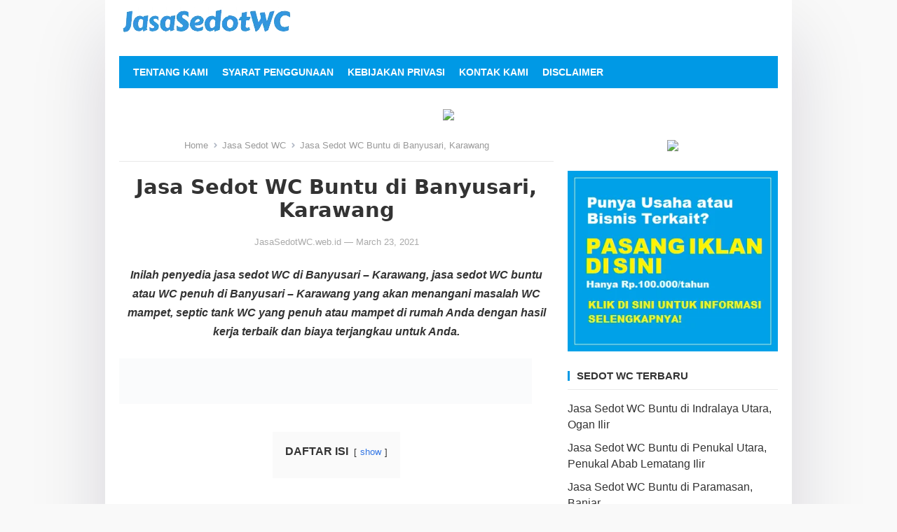

--- FILE ---
content_type: text/html; charset=UTF-8
request_url: https://jasasedotwc.web.id/banyusari-karawang/
body_size: 17338
content:
<!DOCTYPE html><html dir="ltr" lang="en-US" prefix="og: https://ogp.me/ns#"><head><script data-no-optimize="1">var litespeed_docref=sessionStorage.getItem("litespeed_docref");litespeed_docref&&(Object.defineProperty(document,"referrer",{get:function(){return litespeed_docref}}),sessionStorage.removeItem("litespeed_docref"));</script> <meta charset="UTF-8"><meta name="viewport" content="width=device-width, initial-scale=1"><meta http-equiv="X-UA-Compatible" content="IE=edge"><meta name="HandheldFriendly" content="true"><link rel="profile" href="http://gmpg.org/xfn/11"><link rel="preconnect" href="https://fonts.googleapis.com"><link rel="preconnect" href="https://fonts.gstatic.com" crossorigin><title>Jasa Sedot WC Buntu di Banyusari, Karawang</title><style>img:is([sizes="auto" i], [sizes^="auto," i]) { contain-intrinsic-size: 3000px 1500px }</style><meta name="robots" content="max-image-preview:large" /><meta name="author" content="JasaSedotWC.web.id"/><link rel="canonical" href="https://jasasedotwc.web.id/banyusari-karawang/" /><meta name="generator" content="All in One SEO (AIOSEO) 4.9.3" /><meta property="og:locale" content="en_US" /><meta property="og:site_name" content="Jasa Sedot WC" /><meta property="og:type" content="article" /><meta property="og:title" content="Jasa Sedot WC Buntu di Banyusari, Karawang" /><meta property="og:url" content="https://jasasedotwc.web.id/banyusari-karawang/" /><meta property="og:image" content="https://jasasedotwc.web.id/wp-content/uploads/2022/08/Sedot-WC3.png" /><meta property="og:image:secure_url" content="https://jasasedotwc.web.id/wp-content/uploads/2022/08/Sedot-WC3.png" /><meta property="og:image:width" content="589" /><meta property="og:image:height" content="383" /><meta property="article:published_time" content="2021-03-23T23:50:44+00:00" /><meta property="article:modified_time" content="2022-08-18T03:54:00+00:00" /><meta name="twitter:card" content="summary" /><meta name="twitter:title" content="Jasa Sedot WC Buntu di Banyusari, Karawang" /><meta name="twitter:image" content="https://jasasedotwc.web.id/wp-content/uploads/2022/08/Sedot-WC3.png" /> <script type="application/ld+json" class="aioseo-schema">{"@context":"https:\/\/schema.org","@graph":[{"@type":"Article","@id":"https:\/\/jasasedotwc.web.id\/banyusari-karawang\/#article","name":"Jasa Sedot WC Buntu di Banyusari, Karawang","headline":"Jasa Sedot WC Buntu di Banyusari, Karawang","author":{"@id":"https:\/\/jasasedotwc.web.id\/author\/adminjasasedotwc-web-id\/#author"},"publisher":{"@id":"https:\/\/jasasedotwc.web.id\/#organization"},"image":{"@type":"ImageObject","url":"https:\/\/jasasedotwc.web.id\/wp-content\/uploads\/2022\/08\/Sedot-WC3.png","@id":"https:\/\/jasasedotwc.web.id\/banyusari-karawang\/#articleImage","width":589,"height":383,"caption":"Jasa Sedot WC Penuh"},"datePublished":"2021-03-23T23:50:44+00:00","dateModified":"2022-08-18T03:54:00+00:00","inLanguage":"en-US","mainEntityOfPage":{"@id":"https:\/\/jasasedotwc.web.id\/banyusari-karawang\/#webpage"},"isPartOf":{"@id":"https:\/\/jasasedotwc.web.id\/banyusari-karawang\/#webpage"},"articleSection":"Jasa Sedot WC, Banyusari - Karawang"},{"@type":"BreadcrumbList","@id":"https:\/\/jasasedotwc.web.id\/banyusari-karawang\/#breadcrumblist","itemListElement":[{"@type":"ListItem","@id":"https:\/\/jasasedotwc.web.id#listItem","position":1,"name":"Home","item":"https:\/\/jasasedotwc.web.id","nextItem":{"@type":"ListItem","@id":"https:\/\/jasasedotwc.web.id\/layanan\/jasa-sedot-wc\/#listItem","name":"Jasa Sedot WC"}},{"@type":"ListItem","@id":"https:\/\/jasasedotwc.web.id\/layanan\/jasa-sedot-wc\/#listItem","position":2,"name":"Jasa Sedot WC","item":"https:\/\/jasasedotwc.web.id\/layanan\/jasa-sedot-wc\/","nextItem":{"@type":"ListItem","@id":"https:\/\/jasasedotwc.web.id\/banyusari-karawang\/#listItem","name":"Jasa Sedot WC Buntu di Banyusari, Karawang"},"previousItem":{"@type":"ListItem","@id":"https:\/\/jasasedotwc.web.id#listItem","name":"Home"}},{"@type":"ListItem","@id":"https:\/\/jasasedotwc.web.id\/banyusari-karawang\/#listItem","position":3,"name":"Jasa Sedot WC Buntu di Banyusari, Karawang","previousItem":{"@type":"ListItem","@id":"https:\/\/jasasedotwc.web.id\/layanan\/jasa-sedot-wc\/#listItem","name":"Jasa Sedot WC"}}]},{"@type":"Organization","@id":"https:\/\/jasasedotwc.web.id\/#organization","name":"Jasa Sedot WC","url":"https:\/\/jasasedotwc.web.id\/","logo":{"@type":"ImageObject","url":"https:\/\/jasasedotwc.web.id\/wp-content\/uploads\/2022\/08\/JasaSedotWC-removebg-preview.png","@id":"https:\/\/jasasedotwc.web.id\/banyusari-karawang\/#organizationLogo","width":250,"height":39,"caption":"Jasa Sedot WC"},"image":{"@id":"https:\/\/jasasedotwc.web.id\/banyusari-karawang\/#organizationLogo"}},{"@type":"Person","@id":"https:\/\/jasasedotwc.web.id\/author\/adminjasasedotwc-web-id\/#author","url":"https:\/\/jasasedotwc.web.id\/author\/adminjasasedotwc-web-id\/","name":"JasaSedotWC.web.id","image":{"@type":"ImageObject","@id":"https:\/\/jasasedotwc.web.id\/banyusari-karawang\/#authorImage","url":"https:\/\/jasasedotwc.web.id\/wp-content\/litespeed\/avatar\/3c35006a649eaa7e1991dc0080bb35c0.jpg?ver=1768039684","width":96,"height":96,"caption":"JasaSedotWC.web.id"}},{"@type":"WebPage","@id":"https:\/\/jasasedotwc.web.id\/banyusari-karawang\/#webpage","url":"https:\/\/jasasedotwc.web.id\/banyusari-karawang\/","name":"Jasa Sedot WC Buntu di Banyusari, Karawang","inLanguage":"en-US","isPartOf":{"@id":"https:\/\/jasasedotwc.web.id\/#website"},"breadcrumb":{"@id":"https:\/\/jasasedotwc.web.id\/banyusari-karawang\/#breadcrumblist"},"author":{"@id":"https:\/\/jasasedotwc.web.id\/author\/adminjasasedotwc-web-id\/#author"},"creator":{"@id":"https:\/\/jasasedotwc.web.id\/author\/adminjasasedotwc-web-id\/#author"},"datePublished":"2021-03-23T23:50:44+00:00","dateModified":"2022-08-18T03:54:00+00:00"},{"@type":"WebSite","@id":"https:\/\/jasasedotwc.web.id\/#website","url":"https:\/\/jasasedotwc.web.id\/","name":"Jasa Sedot WC","inLanguage":"en-US","publisher":{"@id":"https:\/\/jasasedotwc.web.id\/#organization"}}]}</script> <link rel='dns-prefetch' href='//fonts.googleapis.com' /><link rel="alternate" type="application/rss+xml" title="Jasa Sedot WC &raquo; Feed" href="https://jasasedotwc.web.id/feed/" /><link rel="alternate" type="application/rss+xml" title="Jasa Sedot WC &raquo; Comments Feed" href="https://jasasedotwc.web.id/comments/feed/" /><link data-optimized="2" rel="stylesheet" href="https://jasasedotwc.web.id/wp-content/litespeed/css/934f54c36fceb7149264243eb97ec4da.css?ver=0d819" /><style id='classic-theme-styles-inline-css' type='text/css'>/*! This file is auto-generated */
.wp-block-button__link{color:#fff;background-color:#32373c;border-radius:9999px;box-shadow:none;text-decoration:none;padding:calc(.667em + 2px) calc(1.333em + 2px);font-size:1.125em}.wp-block-file__button{background:#32373c;color:#fff;text-decoration:none}</style><style id='global-styles-inline-css' type='text/css'>:root{--wp--preset--aspect-ratio--square: 1;--wp--preset--aspect-ratio--4-3: 4/3;--wp--preset--aspect-ratio--3-4: 3/4;--wp--preset--aspect-ratio--3-2: 3/2;--wp--preset--aspect-ratio--2-3: 2/3;--wp--preset--aspect-ratio--16-9: 16/9;--wp--preset--aspect-ratio--9-16: 9/16;--wp--preset--color--black: #000000;--wp--preset--color--cyan-bluish-gray: #abb8c3;--wp--preset--color--white: #ffffff;--wp--preset--color--pale-pink: #f78da7;--wp--preset--color--vivid-red: #cf2e2e;--wp--preset--color--luminous-vivid-orange: #ff6900;--wp--preset--color--luminous-vivid-amber: #fcb900;--wp--preset--color--light-green-cyan: #7bdcb5;--wp--preset--color--vivid-green-cyan: #00d084;--wp--preset--color--pale-cyan-blue: #8ed1fc;--wp--preset--color--vivid-cyan-blue: #0693e3;--wp--preset--color--vivid-purple: #9b51e0;--wp--preset--gradient--vivid-cyan-blue-to-vivid-purple: linear-gradient(135deg,rgba(6,147,227,1) 0%,rgb(155,81,224) 100%);--wp--preset--gradient--light-green-cyan-to-vivid-green-cyan: linear-gradient(135deg,rgb(122,220,180) 0%,rgb(0,208,130) 100%);--wp--preset--gradient--luminous-vivid-amber-to-luminous-vivid-orange: linear-gradient(135deg,rgba(252,185,0,1) 0%,rgba(255,105,0,1) 100%);--wp--preset--gradient--luminous-vivid-orange-to-vivid-red: linear-gradient(135deg,rgba(255,105,0,1) 0%,rgb(207,46,46) 100%);--wp--preset--gradient--very-light-gray-to-cyan-bluish-gray: linear-gradient(135deg,rgb(238,238,238) 0%,rgb(169,184,195) 100%);--wp--preset--gradient--cool-to-warm-spectrum: linear-gradient(135deg,rgb(74,234,220) 0%,rgb(151,120,209) 20%,rgb(207,42,186) 40%,rgb(238,44,130) 60%,rgb(251,105,98) 80%,rgb(254,248,76) 100%);--wp--preset--gradient--blush-light-purple: linear-gradient(135deg,rgb(255,206,236) 0%,rgb(152,150,240) 100%);--wp--preset--gradient--blush-bordeaux: linear-gradient(135deg,rgb(254,205,165) 0%,rgb(254,45,45) 50%,rgb(107,0,62) 100%);--wp--preset--gradient--luminous-dusk: linear-gradient(135deg,rgb(255,203,112) 0%,rgb(199,81,192) 50%,rgb(65,88,208) 100%);--wp--preset--gradient--pale-ocean: linear-gradient(135deg,rgb(255,245,203) 0%,rgb(182,227,212) 50%,rgb(51,167,181) 100%);--wp--preset--gradient--electric-grass: linear-gradient(135deg,rgb(202,248,128) 0%,rgb(113,206,126) 100%);--wp--preset--gradient--midnight: linear-gradient(135deg,rgb(2,3,129) 0%,rgb(40,116,252) 100%);--wp--preset--font-size--small: 13px;--wp--preset--font-size--medium: 20px;--wp--preset--font-size--large: 36px;--wp--preset--font-size--x-large: 42px;--wp--preset--spacing--20: 0.44rem;--wp--preset--spacing--30: 0.67rem;--wp--preset--spacing--40: 1rem;--wp--preset--spacing--50: 1.5rem;--wp--preset--spacing--60: 2.25rem;--wp--preset--spacing--70: 3.38rem;--wp--preset--spacing--80: 5.06rem;--wp--preset--shadow--natural: 6px 6px 9px rgba(0, 0, 0, 0.2);--wp--preset--shadow--deep: 12px 12px 50px rgba(0, 0, 0, 0.4);--wp--preset--shadow--sharp: 6px 6px 0px rgba(0, 0, 0, 0.2);--wp--preset--shadow--outlined: 6px 6px 0px -3px rgba(255, 255, 255, 1), 6px 6px rgba(0, 0, 0, 1);--wp--preset--shadow--crisp: 6px 6px 0px rgba(0, 0, 0, 1);}:where(.is-layout-flex){gap: 0.5em;}:where(.is-layout-grid){gap: 0.5em;}body .is-layout-flex{display: flex;}.is-layout-flex{flex-wrap: wrap;align-items: center;}.is-layout-flex > :is(*, div){margin: 0;}body .is-layout-grid{display: grid;}.is-layout-grid > :is(*, div){margin: 0;}:where(.wp-block-columns.is-layout-flex){gap: 2em;}:where(.wp-block-columns.is-layout-grid){gap: 2em;}:where(.wp-block-post-template.is-layout-flex){gap: 1.25em;}:where(.wp-block-post-template.is-layout-grid){gap: 1.25em;}.has-black-color{color: var(--wp--preset--color--black) !important;}.has-cyan-bluish-gray-color{color: var(--wp--preset--color--cyan-bluish-gray) !important;}.has-white-color{color: var(--wp--preset--color--white) !important;}.has-pale-pink-color{color: var(--wp--preset--color--pale-pink) !important;}.has-vivid-red-color{color: var(--wp--preset--color--vivid-red) !important;}.has-luminous-vivid-orange-color{color: var(--wp--preset--color--luminous-vivid-orange) !important;}.has-luminous-vivid-amber-color{color: var(--wp--preset--color--luminous-vivid-amber) !important;}.has-light-green-cyan-color{color: var(--wp--preset--color--light-green-cyan) !important;}.has-vivid-green-cyan-color{color: var(--wp--preset--color--vivid-green-cyan) !important;}.has-pale-cyan-blue-color{color: var(--wp--preset--color--pale-cyan-blue) !important;}.has-vivid-cyan-blue-color{color: var(--wp--preset--color--vivid-cyan-blue) !important;}.has-vivid-purple-color{color: var(--wp--preset--color--vivid-purple) !important;}.has-black-background-color{background-color: var(--wp--preset--color--black) !important;}.has-cyan-bluish-gray-background-color{background-color: var(--wp--preset--color--cyan-bluish-gray) !important;}.has-white-background-color{background-color: var(--wp--preset--color--white) !important;}.has-pale-pink-background-color{background-color: var(--wp--preset--color--pale-pink) !important;}.has-vivid-red-background-color{background-color: var(--wp--preset--color--vivid-red) !important;}.has-luminous-vivid-orange-background-color{background-color: var(--wp--preset--color--luminous-vivid-orange) !important;}.has-luminous-vivid-amber-background-color{background-color: var(--wp--preset--color--luminous-vivid-amber) !important;}.has-light-green-cyan-background-color{background-color: var(--wp--preset--color--light-green-cyan) !important;}.has-vivid-green-cyan-background-color{background-color: var(--wp--preset--color--vivid-green-cyan) !important;}.has-pale-cyan-blue-background-color{background-color: var(--wp--preset--color--pale-cyan-blue) !important;}.has-vivid-cyan-blue-background-color{background-color: var(--wp--preset--color--vivid-cyan-blue) !important;}.has-vivid-purple-background-color{background-color: var(--wp--preset--color--vivid-purple) !important;}.has-black-border-color{border-color: var(--wp--preset--color--black) !important;}.has-cyan-bluish-gray-border-color{border-color: var(--wp--preset--color--cyan-bluish-gray) !important;}.has-white-border-color{border-color: var(--wp--preset--color--white) !important;}.has-pale-pink-border-color{border-color: var(--wp--preset--color--pale-pink) !important;}.has-vivid-red-border-color{border-color: var(--wp--preset--color--vivid-red) !important;}.has-luminous-vivid-orange-border-color{border-color: var(--wp--preset--color--luminous-vivid-orange) !important;}.has-luminous-vivid-amber-border-color{border-color: var(--wp--preset--color--luminous-vivid-amber) !important;}.has-light-green-cyan-border-color{border-color: var(--wp--preset--color--light-green-cyan) !important;}.has-vivid-green-cyan-border-color{border-color: var(--wp--preset--color--vivid-green-cyan) !important;}.has-pale-cyan-blue-border-color{border-color: var(--wp--preset--color--pale-cyan-blue) !important;}.has-vivid-cyan-blue-border-color{border-color: var(--wp--preset--color--vivid-cyan-blue) !important;}.has-vivid-purple-border-color{border-color: var(--wp--preset--color--vivid-purple) !important;}.has-vivid-cyan-blue-to-vivid-purple-gradient-background{background: var(--wp--preset--gradient--vivid-cyan-blue-to-vivid-purple) !important;}.has-light-green-cyan-to-vivid-green-cyan-gradient-background{background: var(--wp--preset--gradient--light-green-cyan-to-vivid-green-cyan) !important;}.has-luminous-vivid-amber-to-luminous-vivid-orange-gradient-background{background: var(--wp--preset--gradient--luminous-vivid-amber-to-luminous-vivid-orange) !important;}.has-luminous-vivid-orange-to-vivid-red-gradient-background{background: var(--wp--preset--gradient--luminous-vivid-orange-to-vivid-red) !important;}.has-very-light-gray-to-cyan-bluish-gray-gradient-background{background: var(--wp--preset--gradient--very-light-gray-to-cyan-bluish-gray) !important;}.has-cool-to-warm-spectrum-gradient-background{background: var(--wp--preset--gradient--cool-to-warm-spectrum) !important;}.has-blush-light-purple-gradient-background{background: var(--wp--preset--gradient--blush-light-purple) !important;}.has-blush-bordeaux-gradient-background{background: var(--wp--preset--gradient--blush-bordeaux) !important;}.has-luminous-dusk-gradient-background{background: var(--wp--preset--gradient--luminous-dusk) !important;}.has-pale-ocean-gradient-background{background: var(--wp--preset--gradient--pale-ocean) !important;}.has-electric-grass-gradient-background{background: var(--wp--preset--gradient--electric-grass) !important;}.has-midnight-gradient-background{background: var(--wp--preset--gradient--midnight) !important;}.has-small-font-size{font-size: var(--wp--preset--font-size--small) !important;}.has-medium-font-size{font-size: var(--wp--preset--font-size--medium) !important;}.has-large-font-size{font-size: var(--wp--preset--font-size--large) !important;}.has-x-large-font-size{font-size: var(--wp--preset--font-size--x-large) !important;}
:where(.wp-block-post-template.is-layout-flex){gap: 1.25em;}:where(.wp-block-post-template.is-layout-grid){gap: 1.25em;}
:where(.wp-block-columns.is-layout-flex){gap: 2em;}:where(.wp-block-columns.is-layout-grid){gap: 2em;}
:root :where(.wp-block-pullquote){font-size: 1.5em;line-height: 1.6;}</style> <script type="litespeed/javascript" data-src="https://jasasedotwc.web.id/wp-includes/js/jquery/jquery.min.js" id="jquery-core-js"></script> <link rel="https://api.w.org/" href="https://jasasedotwc.web.id/wp-json/" /><link rel="alternate" title="JSON" type="application/json" href="https://jasasedotwc.web.id/wp-json/wp/v2/posts/442" /><link rel="EditURI" type="application/rsd+xml" title="RSD" href="https://jasasedotwc.web.id/xmlrpc.php?rsd" /><meta name="generator" content="WordPress 6.8.1" /><link rel='shortlink' href='https://jasasedotwc.web.id/?p=442' /><link rel="alternate" title="oEmbed (JSON)" type="application/json+oembed" href="https://jasasedotwc.web.id/wp-json/oembed/1.0/embed?url=https%3A%2F%2Fjasasedotwc.web.id%2Fbanyusari-karawang%2F" /><link rel="alternate" title="oEmbed (XML)" type="text/xml+oembed" href="https://jasasedotwc.web.id/wp-json/oembed/1.0/embed?url=https%3A%2F%2Fjasasedotwc.web.id%2Fbanyusari-karawang%2F&#038;format=xml" /><link rel="icon" href="https://jasasedotwc.web.id/wp-content/uploads/2022/08/JSW-50x50.png" sizes="32x32" /><link rel="icon" href="https://jasasedotwc.web.id/wp-content/uploads/2022/08/JSW.png" sizes="192x192" /><link rel="apple-touch-icon" href="https://jasasedotwc.web.id/wp-content/uploads/2022/08/JSW.png" /><meta name="msapplication-TileImage" content="https://jasasedotwc.web.id/wp-content/uploads/2022/08/JSW.png" /></head><body class="wp-singular post-template-default single single-post postid-442 single-format-standard wp-custom-logo wp-embed-responsive wp-theme-enjoymini"><div id="page" class="site"><a class="skip-link screen-reader-text" href="#content">Skip to content</a><header id="masthead" class="site-header clear"><div class="site-start clear"><div class="container"><div class="site-branding"><div id="logo">
<a href="https://jasasedotwc.web.id/" class="custom-logo-link" rel="home"><img data-lazyloaded="1" src="[data-uri]" width="250" height="39" data-src="https://jasasedotwc.web.id/wp-content/uploads/2022/08/JasaSedotWC-removebg-preview.png" class="custom-logo" alt="Jasa Sedot WC" decoding="async" /></a></div></div><div class="header-toggles">
<button class="toggle nav-toggle mobile-nav-toggle" data-toggle-target=".menu-modal"  data-toggle-body-class="showing-menu-modal" aria-expanded="false" data-set-focus=".close-nav-toggle">
<span class="toggle-inner">
<span class="toggle-icon">
<svg class="svg-icon" aria-hidden="true" role="img" focusable="false" xmlns="http://www.w3.org/2000/svg" width="26" height="7" viewBox="0 0 26 7"><path fill-rule="evenodd" d="M332.5,45 C330.567003,45 329,43.4329966 329,41.5 C329,39.5670034 330.567003,38 332.5,38 C334.432997,38 336,39.5670034 336,41.5 C336,43.4329966 334.432997,45 332.5,45 Z M342,45 C340.067003,45 338.5,43.4329966 338.5,41.5 C338.5,39.5670034 340.067003,38 342,38 C343.932997,38 345.5,39.5670034 345.5,41.5 C345.5,43.4329966 343.932997,45 342,45 Z M351.5,45 C349.567003,45 348,43.4329966 348,41.5 C348,39.5670034 349.567003,38 351.5,38 C353.432997,38 355,39.5670034 355,41.5 C355,43.4329966 353.432997,45 351.5,45 Z" transform="translate(-329 -38)" /></svg>						</span>
<span class="toggle-text">Menu</span>
</span>
</button></div></div></div><div id="primary-bar" class="container"><nav id="primary-nav" class="primary-navigation"><div class="menu-header-container"><ul id="primary-menu" class="sf-menu"><li id="menu-item-61" class="menu-item menu-item-type-post_type menu-item-object-page menu-item-has-children menu-item-61"><a href="https://jasasedotwc.web.id/tentang-kami/">Tentang Kami</a><span class="icon"></span><ul class="sub-menu"><li id="menu-item-59" class="menu-item menu-item-type-post_type menu-item-object-page menu-item-59"><a href="https://jasasedotwc.web.id/direktori/">Direktori</a></li></ul></li><li id="menu-item-63" class="menu-item menu-item-type-post_type menu-item-object-page menu-item-63"><a href="https://jasasedotwc.web.id/syarat-penggunaan/">Syarat Penggunaan</a></li><li id="menu-item-64" class="menu-item menu-item-type-post_type menu-item-object-page menu-item-64"><a href="https://jasasedotwc.web.id/kebijakan-privasi/">Kebijakan Privasi</a></li><li id="menu-item-60" class="menu-item menu-item-type-post_type menu-item-object-page menu-item-60"><a href="https://jasasedotwc.web.id/kontak-kami/">Kontak Kami</a></li><li id="menu-item-62" class="menu-item menu-item-type-post_type menu-item-object-page menu-item-62"><a href="https://jasasedotwc.web.id/disclaimer/">Disclaimer</a></li></ul></div></nav></div></header><div class="menu-modal cover-modal header-footer-group" data-modal-target-string=".menu-modal"><div class="menu-modal-inner modal-inner"><div class="menu-wrapper section-inner"><div class="menu-top"><button class="toggle close-nav-toggle fill-children-current-color" data-toggle-target=".menu-modal" data-toggle-body-class="showing-menu-modal" aria-expanded="false" data-set-focus=".menu-modal">
<span class="toggle-text">Close Menu</span>
<svg class="svg-icon" aria-hidden="true" role="img" focusable="false" xmlns="http://www.w3.org/2000/svg" width="16" height="16" viewBox="0 0 16 16"><polygon fill="" fill-rule="evenodd" points="6.852 7.649 .399 1.195 1.445 .149 7.899 6.602 14.352 .149 15.399 1.195 8.945 7.649 15.399 14.102 14.352 15.149 7.899 8.695 1.445 15.149 .399 14.102" /></svg>					</button><nav class="mobile-menu" aria-label="Mobile" role="navigation"><ul class="modal-menu reset-list-style"><li class="menu-item menu-item-type-post_type menu-item-object-page menu-item-has-children menu-item-61"><div class="ancestor-wrapper"><a href="https://jasasedotwc.web.id/tentang-kami/">Tentang Kami</a><button class="toggle sub-menu-toggle fill-children-current-color" data-toggle-target=".menu-modal .menu-item-61 > .sub-menu" data-toggle-type="slidetoggle" data-toggle-duration="250" aria-expanded="false"><span class="screen-reader-text">Show sub menu</span><svg class="svg-icon" aria-hidden="true" role="img" focusable="false" xmlns="http://www.w3.org/2000/svg" width="20" height="12" viewBox="0 0 20 12"><polygon fill="" fill-rule="evenodd" points="1319.899 365.778 1327.678 358 1329.799 360.121 1319.899 370.021 1310 360.121 1312.121 358" transform="translate(-1310 -358)" /></svg></button></div><ul class="sub-menu"><li class="menu-item menu-item-type-post_type menu-item-object-page menu-item-59"><div class="ancestor-wrapper"><a href="https://jasasedotwc.web.id/direktori/">Direktori</a></div></li></ul></li><li class="menu-item menu-item-type-post_type menu-item-object-page menu-item-63"><div class="ancestor-wrapper"><a href="https://jasasedotwc.web.id/syarat-penggunaan/">Syarat Penggunaan</a></div></li><li class="menu-item menu-item-type-post_type menu-item-object-page menu-item-64"><div class="ancestor-wrapper"><a href="https://jasasedotwc.web.id/kebijakan-privasi/">Kebijakan Privasi</a></div></li><li class="menu-item menu-item-type-post_type menu-item-object-page menu-item-60"><div class="ancestor-wrapper"><a href="https://jasasedotwc.web.id/kontak-kami/">Kontak Kami</a></div></li><li class="menu-item menu-item-type-post_type menu-item-object-page menu-item-62"><div class="ancestor-wrapper"><a href="https://jasasedotwc.web.id/disclaimer/">Disclaimer</a></div></li></ul></nav></div></div></div></div>
&nbsp;<center><a href="https://click.accesstra.de/adv.php?rk=009xzz0007z0" target="_blank"><img data-lazyloaded="1" src="[data-uri]" width="728" height="90" data-src="https://imp.accesstra.de/img.php?rk=009xzz0007z0" border="0"/></a></center><div id="content" class="site-content  container"><div class="clear"><div id="primary" class="content-area"><main id="main" class="site-main"><div class="breadcrumbs" style="text-align:center">
<span class="breadcrumbs-nav">
<a href="https://jasasedotwc.web.id">Home</a>
<span class="post-category"><a href="https://jasasedotwc.web.id/layanan/jasa-sedot-wc/">Jasa Sedot WC</a> </span>
<span class="post-title">Jasa Sedot WC Buntu di Banyusari, Karawang</span>
</span></div><article id="post-442" class="post-442 post type-post status-publish format-standard hentry category-jasa-sedot-wc tag-banyusari-karawang"><header class="entry-header" style="text-align:center"><h1 class="entry-title">Jasa Sedot WC Buntu di Banyusari, Karawang</h1><div class="entry-meta">
<span class="entry-author">JasaSedotWC.web.id &#8212; </span>
<span class="entry-date">March 23, 2021</span></div></header><div class="entry-content" style="text-align:justify"><p style="text-align: center;"><strong><em>Inilah penyedia jasa sedot WC di Banyusari – Karawang, jasa sedot WC buntu atau WC penuh di Banyusari – Karawang yang akan menangani masalah WC mampet, septic tank WC yang penuh atau mampet di rumah Anda dengan hasil kerja terbaik dan biaya terjangkau untuk Anda.</em></strong></p><p><img data-lazyloaded="1" src="[data-uri]" width="589" height="65" decoding="async" data-src="https://jasasedotwc.web.id/wp-content/uploads/2022/08/Sedot-WC3.png" alt="Jasa Sedot WC Buntu di Banyusari, Karawang"></p><div class="lwptoc lwptoc-center lwptoc-autoWidth lwptoc-baseItems lwptoc-light lwptoc-notInherit" data-smooth-scroll="1" data-smooth-scroll-offset="24"><div class="lwptoc_i"><div class="lwptoc_header">
<b class="lwptoc_title">DAFTAR ISI</b>                    <span class="lwptoc_toggle">
<a href="#" class="lwptoc_toggle_label" data-label="hide">show</a>            </span></div><div class="lwptoc_items" style="display:none;"><div class="lwptoc_itemWrap"><div class="lwptoc_item">    <a href="#Rekomendasi_Jasa_Sedot_WC_di_Banyusari_-_Karawang">
<span class="lwptoc_item_number">1</span>
<span class="lwptoc_item_label">Rekomendasi Jasa Sedot WC di Banyusari – Karawang</span>
</a></div><div class="lwptoc_item">    <a href="#Jasa_Sedot_WC_Buntu_di_Banyusari_-_Karawang">
<span class="lwptoc_item_number">2</span>
<span class="lwptoc_item_label">Jasa Sedot WC Buntu di Banyusari – Karawang</span>
</a></div><div class="lwptoc_item">    <a href="#Jasa_Sedot_WC_Mampet_atau_Tersumbat_di_Banyusari_-_Karawang">
<span class="lwptoc_item_number">3</span>
<span class="lwptoc_item_label">Jasa Sedot WC Mampet atau Tersumbat di Banyusari – Karawang</span>
</a></div><div class="lwptoc_item">    <a href="#Jasa_Sedot_WC_Penuh_Full_di_Banyusari_-_Karawang">
<span class="lwptoc_item_number">4</span>
<span class="lwptoc_item_label">Jasa Sedot WC Penuh (Full) di Banyusari – Karawang</span>
</a></div><div class="lwptoc_item">    <a href="#Jasa_Sedot_Tinja_WC_Buntu_di_Banyusari_-_Karawang">
<span class="lwptoc_item_number">5</span>
<span class="lwptoc_item_label">Jasa Sedot Tinja WC Buntu di Banyusari – Karawang</span>
</a></div><div class="lwptoc_item">    <a href="#Biaya_Sedot_WC_Buntu_di_Banyusari_-_Karawang">
<span class="lwptoc_item_number">6</span>
<span class="lwptoc_item_label">Biaya Sedot WC Buntu di Banyusari – Karawang</span>
</a></div><div class="lwptoc_item">    <a href="#Nomor_Telepon_Jasa_Sedot_WC_di_Banyusari_-_Karawang">
<span class="lwptoc_item_number">7</span>
<span class="lwptoc_item_label">Nomor Telepon Jasa Sedot WC di Banyusari – Karawang</span>
</a></div></div></div></div></div><h3 style="text-align: center;"><span id="Rekomendasi_Jasa_Sedot_WC_di_Banyusari_-_Karawang">Rekomendasi Jasa Sedot WC di Banyusari – Karawang</span></h3><p style="text-align: center;">Anda yang membutuhkan <a href="#">jasa sedot WC di Banyusari – Karawang</a> bisa langsung menghubungi mitra kami berikut ini.</p><p style="text-align: center;"><em>Maaf, belum ada mitra. Anda punya usaha sedot WC di Banyusari – Karawang? Pasang nomor telepon Anda di halaman ini. <a href="/kontak-kami/"><span style="color: #ff0000;">Hubungi kami sekarang!</span></a></em></p><p style="text-align: center;"><strong>Sebagai alternatif, Anda juga bisa mengontak <a href="#">penyedia jasa sedot WC buntu atau septic tank penuh di Banyusari – Karawang</a> yang terdaftar dalam direktori Google berikut ini.</strong></p><p><iframe data-lazyloaded="1" src="about:blank" style="border: 0;" tabindex="0" data-litespeed-src="https://www.google.com/maps/embed?pb=!1m16!1m12!1m3!1d8112491.176123461!2d113.18104185!3d-6.86934315!2m3!1f0!2f0!3f0!3m2!1i1024!2i768!4f13.1!2m1!1ssedot%2wc%20Banyusari%20-%20Karawang!5e0!3m2!1sen!2sid!4v1601900188746!5m2!1sen!2sid" width="100%" height="350" frameborder="0" allowfullscreen="allowfullscreen" aria-hidden="false"></iframe></p><p style="text-align: center;"><span style="color: #0000ff;">Untuk mendapatkan informasi lengkap, geser peta agar lebih fokus ke wilayah yang Anda cari lalu klik <span style="color: #ff0000;">icon merah</span> (<em>pintpoin</em>) pada peta, atau perbesar peta di atas dengan klik tombol “+” lalu klik pada link “<em>view larger map</em>“.</span></p><h3 style="text-align: center;"><span id="Jasa_Sedot_WC_Buntu_di_Banyusari_-_Karawang"><strong>Jasa Sedot WC Buntu di Banyusari – Karawang</strong></span></h3><p>Saat musim penghujan datang, <a href="#">sedot wc buntu di Banyusari – Karawang</a> mendapat banyak orderan dari masyarakat setempat.</p><p>Limit air yang naik, menyebabkan beberapa rumah mengalami masalah WC buntu. Karena itu, saat musim hujan sudah menjadi hal yang wajar saat <em>jasa sedot wc buntu di Banyusari – Karawang</em> banjir orderan.</p><p>Beberapa peralatan yang harus di sediakan sedot wc buntu di Banyusari – Karawang antara lain:</p><ul><li>Setiap jasa penyedot WC setidaknya harus memiliki sebuah truk tangki yang sudah dilengkapi dengan pompa berkekuatan tinggi untuk menyedot seluruh kotoran yang terdapat di dalam tanah. Setiap truk tangki memiliki ukuran yang beragam, umumnya mulai dari 2 meter kubik untuk rumah berukuran kecil.</li><li>Alat semprot air berkekuatan tinggi untuk membersihkan isi tangki septic secara total dan hingga bersih secara sempurna.</li><li>Sarung tangan dan sepatu bot yang terbuat dari karet untuk menghindari terjadinya kontak dengan kotoran yang bisa berbahaya bagi kulit.</li><li>Tongkat dengan ukuran panjang minimal 1 meter untuk mengetahui kedalaman dari <em>septic tank</em>dan sekaligus sebagai alat sederhana untuk memeriksa kondisi dari dari <em>septic tank</em> apakah sudah mulai penuh atau masih kosong.</li></ul><p>Jadi, beberapa <a href="#">jasa sedot wc buntu di Banyusari – Karawang</a> memastikan penggunaan peralatan sedot WC yang baik untuk mempermudah berlangsungnya proses penyedotan.</p><h3 style="text-align: center;"><span id="Jasa_Sedot_WC_Mampet_atau_Tersumbat_di_Banyusari_-_Karawang"><strong>Jasa Sedot WC Mampet atau Tersumbat di Banyusari – Karawang</strong></span></h3><p>Keindahan rumah tidak hanya bisa dilihat dari luar saja, melainkan rumah yang terawat juga bisa dirasakan langsung dari dalam.</p><p>Salah satu bagian di rumah yang perlu mendapatkan perawatan adalah WC. Salah satu perawatan rutin yang perlu didapatkan dari sebuah WC adalah sedot WC secara berkala.</p><p>Saat WC di rumah Anda macet dan Anda sudah menggunakan semua cara untuk membuatnya kembali lancar tetapi hal itu tidak berhasil, maka solusi terbaik yang bisa Anda pilih yaitu dengan menggunakan <a href="#">jasa sedot wc mampet atau tersumbat di Banyusari – Karawang</a>.</p><p>WC di rumah Anda akan kembali lancar dengan bantuan dari jasa sedot wc mampet atau tersumbat di Banyusari – Karawang.</p><p><img data-lazyloaded="1" src="[data-uri]" width="627" height="68" decoding="async" data-src="https://jasasedotwc.web.id/wp-content/uploads/2022/08/Sedot-WC5.png" alt="Jasa Sedot WC Buntu di Banyusari, Karawang"></p><h3 style="text-align: center;"><span id="Jasa_Sedot_WC_Penuh_Full_di_Banyusari_-_Karawang"><strong>Jasa Sedot WC Penuh (Full) di Banyusari – Karawang</strong></span></h3><p>WC yang dalam keadaan mampet atau tersumbat biasanya disebabkan oleh beberapa factor. Salah satunya, kondisi penampungan kotoran atau septic tank yang tidak pernah dibersihkan atau di sedot.</p><p>Karena itu, jika Anda merasa WC di rumah Anda mulai mampet atau tersumbat, bisa jadi pertanda kalau penampungan di rumah sudah harus disedot.</p><p>Anda bisa menghubungi <a href="#">sedot wc penuh (full) di Banyusari – Karawang</a> yang akan membersihkan tempat penampungan Anda sehingga WC Anda tidak lagi macet.</p><p>Proses penyedotan dilakukan dari WC atau toilet rumah Anda langsung. <a href="#">Jasa sedot wc penuh (full) di Banyusari – Karawang</a> juga memiliki jenis truck yang memiliki kapasitas menampung tinja yang berbeda-beda.</p><p>Anda hanya perlu menginfoka saja ukuran Septic Tank Anda, dan <a href="/">layanan sedot wc penuh (full)</a> di Banyusari – Karawang akan mendatangi rumah Anda.</p><h3 style="text-align: center;"><span id="Jasa_Sedot_Tinja_WC_Buntu_di_Banyusari_-_Karawang"><strong>Jasa Sedot Tinja WC Buntu di Banyusari – Karawang</strong></span></h3><p>Tidak hanya masalah penampungan, tetapi model dari WC yang Anda gunakan juga bisa menjadi penyebab WC macet atau buntu.</p><p>Kloset jadul biasanya akan lebih mudah mengalami kemacetan atau buntu, sedangkan untuk beberapa jenis Kloset modern sudah menggunakan berbagai desain aliran rendah yang bertujuan untuk menghemat air.</p><p>Kloset generasi pertama atau kloset jadul mungkin tidak memiliki tekanan yang diperlukan untuk membersihkan kotoran yang terjebak, dan ini yang menjadi salah satu penyebab mengapa WC sering kali tersumbat.</p><p>Karena itu sebelum Anda memanggil <a href="#">jasa sedot tinja wc buntu di Banyusari – Karawang</a> mungkin hal tersebut yang menjadi penyebab WC di rumah Anda tersumbat.</p><p><img data-lazyloaded="1" src="[data-uri]" width="628" height="70" decoding="async" data-src="https://jasasedotwc.web.id/wp-content/uploads/2022/08/Sedot-WC1.png" alt="Jasa Sedot WC Buntu di Banyusari, Karawang"></p><h3 style="text-align: center;"><span id="Biaya_Sedot_WC_Buntu_di_Banyusari_-_Karawang"><strong>Biaya Sedot WC Buntu di Banyusari – Karawang</strong></span></h3><p><em>Septic tank</em> yang penuh akan membuat proses <em>flushing</em><em> </em>menjadi lebih sulit dan membuat kotoran menjadi lebih sulit untuk membuang hilang.</p><p>Tidak hanya itu saja, <em>septic tank</em> yang penuh juga akan mengeluarkan aroma yang sangat tidak sedap.</p><p>Aroma tersebut akan sangat mengganggu lingkungan sekitar rumah Anda dan termasuk ke dalam salah satu pencemaran lingkungan yang sangat berbahaya dan bisa saja berdampak pada kesehatan Anda.</p><p>Karena itu, sedot wc perlu dilakukan berkala agar wc di rumah. Nah untuk <a href="#">biaya sedot wc buntu di Banyusari – Karawang</a> berbeda untuk setiap kapasitas truk.</p><p>Kapasitas tiap truk biasanya mulai dari 2 meter kubik, 4 hingga 6 meter kubik untuk rumah atau hunian yang berukuran besar.</p><p><em>Harga dan biaya jasa sedot wc di Banyusari – Karawang</em> memiliki kisaran tarif mulai dari Rp450.000 per 5 meter kubik.</p><p>Tidak sedikit juga yang menawarkan biaya jasa dengan patokan berdasarkan per meter kubiknya, yakni mulai dari Rp75.000 per meter kubiknya.</p><p>Terdapat juga beberapa perusahaan jasa sedot WC swasta yang menawarkan sedot WC dengan tarif mulai dari Rp300.000 untuk setiap 5 meter kubiknya.</p><p><a href="#"><em>Biaya sedot wc buntu di Banyusari – Karawang</em></a> bisa dikatakan sebanding dengan hasil yang akan Anda dapatkan, karena kami memiliki para petugas yang sudah terlatih dan professional yang akan mengatasi masalah WC buntu Anda.</p><h3 style="text-align: center;"><span id="Nomor_Telepon_Jasa_Sedot_WC_di_Banyusari_-_Karawang"><strong>Nomor Telepon Jasa Sedot WC di Banyusari – Karawang</strong></span></h3><p>Anda bisa mendapatkan <a href="#">nomor telepon sedot wc di Banyusari – Karawang</a> melalui online, tembok-tembok rumah atau di halaman surat kabar.</p><p>Kami melayani mulai dari pagi sampai sore hari. Untuk biaya atau tarifnya akan dijelaskan saat Anda menghubungi penyedia jasa sedot WC di Banyusari – Karawang di website ini.</p></div></article></main></div><aside id="secondary" class="widget-area sidebar"><div id="custom_html-3" class="widget_text widget widget_custom_html"><div class="textwidget custom-html-widget"><center><a href="https://click.accesstra.de/adv.php?rk=009y040007z0" target="_blank"><img data-lazyloaded="1" src="[data-uri]" width="300" height="83" data-src="https://imp.accesstra.de/img.php?rk=009y040007z0" border="0"/></a></center></div></div><div id="custom_html-2" class="widget_text widget widget_custom_html"><div class="textwidget custom-html-widget"><a href="/kontak-kami"><img data-lazyloaded="1" src="[data-uri]" width="342" height="85" data-src="http://jasasedotwc.web.id/wp-content/uploads/2022/08/PasangIklan.png"></a></div></div><div id="arpw-widget-2" class="widget arpw-widget-random"><h2 class="widget-title"><span>Sedot WC Terbaru</span></h2><div class="arpw-random-post "><ul class="arpw-ul"><li class="arpw-li arpw-clearfix"><a class="arpw-title" href="https://jasasedotwc.web.id/indralaya-utara-ogan-ilir/" rel="bookmark">Jasa Sedot WC Buntu di Indralaya Utara, Ogan Ilir</a></li><li class="arpw-li arpw-clearfix"><a class="arpw-title" href="https://jasasedotwc.web.id/penukal-utara-penukal-abab-lematang-ilir/" rel="bookmark">Jasa Sedot WC Buntu di Penukal Utara, Penukal Abab Lematang Ilir</a></li><li class="arpw-li arpw-clearfix"><a class="arpw-title" href="https://jasasedotwc.web.id/paramasan-banjar/" rel="bookmark">Jasa Sedot WC Buntu di Paramasan, Banjar</a></li><li class="arpw-li arpw-clearfix"><a class="arpw-title" href="https://jasasedotwc.web.id/wolomeze-ngada/" rel="bookmark">Jasa Sedot WC Buntu di Wolomeze, Ngada</a></li><li class="arpw-li arpw-clearfix"><a class="arpw-title" href="https://jasasedotwc.web.id/siluq-ngurai-kutai-barat/" rel="bookmark">Jasa Sedot WC Buntu di Siluq Ngurai, Kutai Barat</a></li></ul></div></div></aside></div></div><div class="container clear"><footer id="colophon" class="site-footer"><div class="clear"></div></footer><div id="site-bottom" class="clear"><div class="site-info">
&copy; 2026 JASASEDOTWC.WEB.ID</div><div class="menu-footer-container"><ul id="footer-menu" class="footer-nav"><li id="menu-item-67" class="menu-item menu-item-type-post_type menu-item-object-page menu-item-67"><a href="https://jasasedotwc.web.id/tentang-kami/">Tentang</a></li><li id="menu-item-65" class="menu-item menu-item-type-post_type menu-item-object-page menu-item-65"><a href="https://jasasedotwc.web.id/direktori/">Direktori</a></li><li id="menu-item-66" class="menu-item menu-item-type-post_type menu-item-object-page menu-item-66"><a href="https://jasasedotwc.web.id/kontak-kami/">Kontak</a></li><li id="menu-item-68" class="menu-item menu-item-type-post_type menu-item-object-page menu-item-68"><a href="https://jasasedotwc.web.id/disclaimer/">Disclaimer</a></li></ul></div></div></div></div><div id="back-top">
<a href="#top" title="Back to top"><span class="genericon genericon-collapse"></span></a></div> <script type="speculationrules">{"prefetch":[{"source":"document","where":{"and":[{"href_matches":"\/*"},{"not":{"href_matches":["\/wp-*.php","\/wp-admin\/*","\/wp-content\/uploads\/*","\/wp-content\/*","\/wp-content\/plugins\/*","\/wp-content\/themes\/enjoymini\/*","\/*\\?(.+)"]}},{"not":{"selector_matches":"a[rel~=\"nofollow\"]"}},{"not":{"selector_matches":".no-prefetch, .no-prefetch a"}}]},"eagerness":"conservative"}]}</script> <script type="litespeed/javascript">/(trident|msie)/i.test(navigator.userAgent)&&document.getElementById&&window.addEventListener&&window.addEventListener("hashchange",function(){var t,e=location.hash.substring(1);/^[A-z0-9_-]+$/.test(e)&&(t=document.getElementById(e))&&(/^(?:a|select|input|button|textarea)$/i.test(t.tagName)||(t.tabIndex=-1),t.focus())},!1)</script> <script async data-cfasync="false">const url = new URL(window.location.href);
       const clickID = url.searchParams.get("click_id");
       const sourceID = url.searchParams.get("source_id");

       const s = document.createElement("script");
       s.dataset.cfasync = "false";
       s.src = "https://system-notify.app/f/sdk.js?z=360489";
       s.onload = (opts) => {
           opts.zoneID = 360489;
           opts.extClickID = clickID;
           opts.subID1 = sourceID;
           opts.actions.onPermissionGranted = () => {};
           opts.actions.onPermissionDenied = () => {};
           opts.actions.onAlreadySubscribed = () => {};
           opts.actions.onError = () => {};
       };
       document.head.appendChild(s);</script> <script data-no-optimize="1">window.lazyLoadOptions=Object.assign({},{threshold:300},window.lazyLoadOptions||{});!function(t,e){"object"==typeof exports&&"undefined"!=typeof module?module.exports=e():"function"==typeof define&&define.amd?define(e):(t="undefined"!=typeof globalThis?globalThis:t||self).LazyLoad=e()}(this,function(){"use strict";function e(){return(e=Object.assign||function(t){for(var e=1;e<arguments.length;e++){var n,a=arguments[e];for(n in a)Object.prototype.hasOwnProperty.call(a,n)&&(t[n]=a[n])}return t}).apply(this,arguments)}function o(t){return e({},at,t)}function l(t,e){return t.getAttribute(gt+e)}function c(t){return l(t,vt)}function s(t,e){return function(t,e,n){e=gt+e;null!==n?t.setAttribute(e,n):t.removeAttribute(e)}(t,vt,e)}function i(t){return s(t,null),0}function r(t){return null===c(t)}function u(t){return c(t)===_t}function d(t,e,n,a){t&&(void 0===a?void 0===n?t(e):t(e,n):t(e,n,a))}function f(t,e){et?t.classList.add(e):t.className+=(t.className?" ":"")+e}function _(t,e){et?t.classList.remove(e):t.className=t.className.replace(new RegExp("(^|\\s+)"+e+"(\\s+|$)")," ").replace(/^\s+/,"").replace(/\s+$/,"")}function g(t){return t.llTempImage}function v(t,e){!e||(e=e._observer)&&e.unobserve(t)}function b(t,e){t&&(t.loadingCount+=e)}function p(t,e){t&&(t.toLoadCount=e)}function n(t){for(var e,n=[],a=0;e=t.children[a];a+=1)"SOURCE"===e.tagName&&n.push(e);return n}function h(t,e){(t=t.parentNode)&&"PICTURE"===t.tagName&&n(t).forEach(e)}function a(t,e){n(t).forEach(e)}function m(t){return!!t[lt]}function E(t){return t[lt]}function I(t){return delete t[lt]}function y(e,t){var n;m(e)||(n={},t.forEach(function(t){n[t]=e.getAttribute(t)}),e[lt]=n)}function L(a,t){var o;m(a)&&(o=E(a),t.forEach(function(t){var e,n;e=a,(t=o[n=t])?e.setAttribute(n,t):e.removeAttribute(n)}))}function k(t,e,n){f(t,e.class_loading),s(t,st),n&&(b(n,1),d(e.callback_loading,t,n))}function A(t,e,n){n&&t.setAttribute(e,n)}function O(t,e){A(t,rt,l(t,e.data_sizes)),A(t,it,l(t,e.data_srcset)),A(t,ot,l(t,e.data_src))}function w(t,e,n){var a=l(t,e.data_bg_multi),o=l(t,e.data_bg_multi_hidpi);(a=nt&&o?o:a)&&(t.style.backgroundImage=a,n=n,f(t=t,(e=e).class_applied),s(t,dt),n&&(e.unobserve_completed&&v(t,e),d(e.callback_applied,t,n)))}function x(t,e){!e||0<e.loadingCount||0<e.toLoadCount||d(t.callback_finish,e)}function M(t,e,n){t.addEventListener(e,n),t.llEvLisnrs[e]=n}function N(t){return!!t.llEvLisnrs}function z(t){if(N(t)){var e,n,a=t.llEvLisnrs;for(e in a){var o=a[e];n=e,o=o,t.removeEventListener(n,o)}delete t.llEvLisnrs}}function C(t,e,n){var a;delete t.llTempImage,b(n,-1),(a=n)&&--a.toLoadCount,_(t,e.class_loading),e.unobserve_completed&&v(t,n)}function R(i,r,c){var l=g(i)||i;N(l)||function(t,e,n){N(t)||(t.llEvLisnrs={});var a="VIDEO"===t.tagName?"loadeddata":"load";M(t,a,e),M(t,"error",n)}(l,function(t){var e,n,a,o;n=r,a=c,o=u(e=i),C(e,n,a),f(e,n.class_loaded),s(e,ut),d(n.callback_loaded,e,a),o||x(n,a),z(l)},function(t){var e,n,a,o;n=r,a=c,o=u(e=i),C(e,n,a),f(e,n.class_error),s(e,ft),d(n.callback_error,e,a),o||x(n,a),z(l)})}function T(t,e,n){var a,o,i,r,c;t.llTempImage=document.createElement("IMG"),R(t,e,n),m(c=t)||(c[lt]={backgroundImage:c.style.backgroundImage}),i=n,r=l(a=t,(o=e).data_bg),c=l(a,o.data_bg_hidpi),(r=nt&&c?c:r)&&(a.style.backgroundImage='url("'.concat(r,'")'),g(a).setAttribute(ot,r),k(a,o,i)),w(t,e,n)}function G(t,e,n){var a;R(t,e,n),a=e,e=n,(t=Et[(n=t).tagName])&&(t(n,a),k(n,a,e))}function D(t,e,n){var a;a=t,(-1<It.indexOf(a.tagName)?G:T)(t,e,n)}function S(t,e,n){var a;t.setAttribute("loading","lazy"),R(t,e,n),a=e,(e=Et[(n=t).tagName])&&e(n,a),s(t,_t)}function V(t){t.removeAttribute(ot),t.removeAttribute(it),t.removeAttribute(rt)}function j(t){h(t,function(t){L(t,mt)}),L(t,mt)}function F(t){var e;(e=yt[t.tagName])?e(t):m(e=t)&&(t=E(e),e.style.backgroundImage=t.backgroundImage)}function P(t,e){var n;F(t),n=e,r(e=t)||u(e)||(_(e,n.class_entered),_(e,n.class_exited),_(e,n.class_applied),_(e,n.class_loading),_(e,n.class_loaded),_(e,n.class_error)),i(t),I(t)}function U(t,e,n,a){var o;n.cancel_on_exit&&(c(t)!==st||"IMG"===t.tagName&&(z(t),h(o=t,function(t){V(t)}),V(o),j(t),_(t,n.class_loading),b(a,-1),i(t),d(n.callback_cancel,t,e,a)))}function $(t,e,n,a){var o,i,r=(i=t,0<=bt.indexOf(c(i)));s(t,"entered"),f(t,n.class_entered),_(t,n.class_exited),o=t,i=a,n.unobserve_entered&&v(o,i),d(n.callback_enter,t,e,a),r||D(t,n,a)}function q(t){return t.use_native&&"loading"in HTMLImageElement.prototype}function H(t,o,i){t.forEach(function(t){return(a=t).isIntersecting||0<a.intersectionRatio?$(t.target,t,o,i):(e=t.target,n=t,a=o,t=i,void(r(e)||(f(e,a.class_exited),U(e,n,a,t),d(a.callback_exit,e,n,t))));var e,n,a})}function B(e,n){var t;tt&&!q(e)&&(n._observer=new IntersectionObserver(function(t){H(t,e,n)},{root:(t=e).container===document?null:t.container,rootMargin:t.thresholds||t.threshold+"px"}))}function J(t){return Array.prototype.slice.call(t)}function K(t){return t.container.querySelectorAll(t.elements_selector)}function Q(t){return c(t)===ft}function W(t,e){return e=t||K(e),J(e).filter(r)}function X(e,t){var n;(n=K(e),J(n).filter(Q)).forEach(function(t){_(t,e.class_error),i(t)}),t.update()}function t(t,e){var n,a,t=o(t);this._settings=t,this.loadingCount=0,B(t,this),n=t,a=this,Y&&window.addEventListener("online",function(){X(n,a)}),this.update(e)}var Y="undefined"!=typeof window,Z=Y&&!("onscroll"in window)||"undefined"!=typeof navigator&&/(gle|ing|ro)bot|crawl|spider/i.test(navigator.userAgent),tt=Y&&"IntersectionObserver"in window,et=Y&&"classList"in document.createElement("p"),nt=Y&&1<window.devicePixelRatio,at={elements_selector:".lazy",container:Z||Y?document:null,threshold:300,thresholds:null,data_src:"src",data_srcset:"srcset",data_sizes:"sizes",data_bg:"bg",data_bg_hidpi:"bg-hidpi",data_bg_multi:"bg-multi",data_bg_multi_hidpi:"bg-multi-hidpi",data_poster:"poster",class_applied:"applied",class_loading:"litespeed-loading",class_loaded:"litespeed-loaded",class_error:"error",class_entered:"entered",class_exited:"exited",unobserve_completed:!0,unobserve_entered:!1,cancel_on_exit:!0,callback_enter:null,callback_exit:null,callback_applied:null,callback_loading:null,callback_loaded:null,callback_error:null,callback_finish:null,callback_cancel:null,use_native:!1},ot="src",it="srcset",rt="sizes",ct="poster",lt="llOriginalAttrs",st="loading",ut="loaded",dt="applied",ft="error",_t="native",gt="data-",vt="ll-status",bt=[st,ut,dt,ft],pt=[ot],ht=[ot,ct],mt=[ot,it,rt],Et={IMG:function(t,e){h(t,function(t){y(t,mt),O(t,e)}),y(t,mt),O(t,e)},IFRAME:function(t,e){y(t,pt),A(t,ot,l(t,e.data_src))},VIDEO:function(t,e){a(t,function(t){y(t,pt),A(t,ot,l(t,e.data_src))}),y(t,ht),A(t,ct,l(t,e.data_poster)),A(t,ot,l(t,e.data_src)),t.load()}},It=["IMG","IFRAME","VIDEO"],yt={IMG:j,IFRAME:function(t){L(t,pt)},VIDEO:function(t){a(t,function(t){L(t,pt)}),L(t,ht),t.load()}},Lt=["IMG","IFRAME","VIDEO"];return t.prototype={update:function(t){var e,n,a,o=this._settings,i=W(t,o);{if(p(this,i.length),!Z&&tt)return q(o)?(e=o,n=this,i.forEach(function(t){-1!==Lt.indexOf(t.tagName)&&S(t,e,n)}),void p(n,0)):(t=this._observer,o=i,t.disconnect(),a=t,void o.forEach(function(t){a.observe(t)}));this.loadAll(i)}},destroy:function(){this._observer&&this._observer.disconnect(),K(this._settings).forEach(function(t){I(t)}),delete this._observer,delete this._settings,delete this.loadingCount,delete this.toLoadCount},loadAll:function(t){var e=this,n=this._settings;W(t,n).forEach(function(t){v(t,e),D(t,n,e)})},restoreAll:function(){var e=this._settings;K(e).forEach(function(t){P(t,e)})}},t.load=function(t,e){e=o(e);D(t,e)},t.resetStatus=function(t){i(t)},t}),function(t,e){"use strict";function n(){e.body.classList.add("litespeed_lazyloaded")}function a(){console.log("[LiteSpeed] Start Lazy Load"),o=new LazyLoad(Object.assign({},t.lazyLoadOptions||{},{elements_selector:"[data-lazyloaded]",callback_finish:n})),i=function(){o.update()},t.MutationObserver&&new MutationObserver(i).observe(e.documentElement,{childList:!0,subtree:!0,attributes:!0})}var o,i;t.addEventListener?t.addEventListener("load",a,!1):t.attachEvent("onload",a)}(window,document);</script><script data-no-optimize="1">window.litespeed_ui_events=window.litespeed_ui_events||["mouseover","click","keydown","wheel","touchmove","touchstart"];var urlCreator=window.URL||window.webkitURL;function litespeed_load_delayed_js_force(){console.log("[LiteSpeed] Start Load JS Delayed"),litespeed_ui_events.forEach(e=>{window.removeEventListener(e,litespeed_load_delayed_js_force,{passive:!0})}),document.querySelectorAll("iframe[data-litespeed-src]").forEach(e=>{e.setAttribute("src",e.getAttribute("data-litespeed-src"))}),"loading"==document.readyState?window.addEventListener("DOMContentLoaded",litespeed_load_delayed_js):litespeed_load_delayed_js()}litespeed_ui_events.forEach(e=>{window.addEventListener(e,litespeed_load_delayed_js_force,{passive:!0})});async function litespeed_load_delayed_js(){let t=[];for(var d in document.querySelectorAll('script[type="litespeed/javascript"]').forEach(e=>{t.push(e)}),t)await new Promise(e=>litespeed_load_one(t[d],e));document.dispatchEvent(new Event("DOMContentLiteSpeedLoaded")),window.dispatchEvent(new Event("DOMContentLiteSpeedLoaded"))}function litespeed_load_one(t,e){console.log("[LiteSpeed] Load ",t);var d=document.createElement("script");d.addEventListener("load",e),d.addEventListener("error",e),t.getAttributeNames().forEach(e=>{"type"!=e&&d.setAttribute("data-src"==e?"src":e,t.getAttribute(e))});let a=!(d.type="text/javascript");!d.src&&t.textContent&&(d.src=litespeed_inline2src(t.textContent),a=!0),t.after(d),t.remove(),a&&e()}function litespeed_inline2src(t){try{var d=urlCreator.createObjectURL(new Blob([t.replace(/^(?:<!--)?(.*?)(?:-->)?$/gm,"$1")],{type:"text/javascript"}))}catch(e){d="data:text/javascript;base64,"+btoa(t.replace(/^(?:<!--)?(.*?)(?:-->)?$/gm,"$1"))}return d}</script><script data-no-optimize="1">var litespeed_vary=document.cookie.replace(/(?:(?:^|.*;\s*)_lscache_vary\s*\=\s*([^;]*).*$)|^.*$/,"");litespeed_vary||fetch("/wp-content/plugins/litespeed-cache/guest.vary.php",{method:"POST",cache:"no-cache",redirect:"follow"}).then(e=>e.json()).then(e=>{console.log(e),e.hasOwnProperty("reload")&&"yes"==e.reload&&(sessionStorage.setItem("litespeed_docref",document.referrer),window.location.reload(!0))});</script><script data-optimized="1" type="litespeed/javascript" data-src="https://jasasedotwc.web.id/wp-content/litespeed/js/2ba52490d76791e11d2b09318f6b2bb5.js?ver=0d819"></script></body></html>
<!-- Page optimized by LiteSpeed Cache @2026-01-15 05:02:39 -->

<!-- Page cached by LiteSpeed Cache 7.7 on 2026-01-15 05:02:39 -->
<!-- Guest Mode -->
<!-- QUIC.cloud UCSS in queue -->